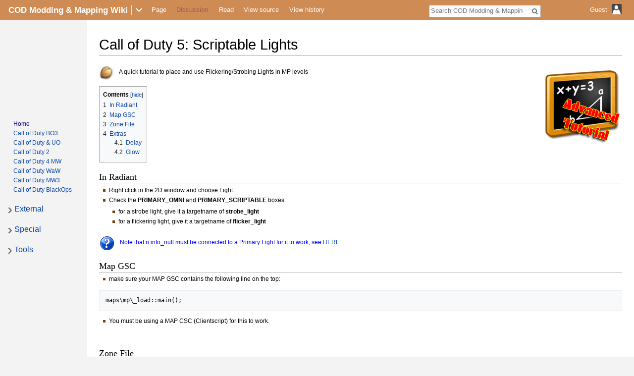

--- FILE ---
content_type: text/html; charset=UTF-8
request_url: https://wiki.zeroy.com/index.php?title=Call_of_Duty_5:_Scriptable_Lights
body_size: 7144
content:


<!DOCTYPE html>
<html class="client-nojs" lang="en" dir="ltr">
<head>
<meta charset="UTF-8">
<title>Call of Duty 5: Scriptable Lights - COD Modding &amp; Mapping Wiki</title>
<script>document.documentElement.className="client-js";RLCONF={"wgBreakFrames":false,"wgSeparatorTransformTable":["",""],"wgDigitTransformTable":["",""],"wgDefaultDateFormat":"dmy","wgMonthNames":["","January","February","March","April","May","June","July","August","September","October","November","December"],"wgRequestId":"020d6c032c28edf3fd32b758","wgCanonicalNamespace":"","wgCanonicalSpecialPageName":false,"wgNamespaceNumber":0,"wgPageName":"Call_of_Duty_5:_Scriptable_Lights","wgTitle":"Call of Duty 5: Scriptable Lights","wgCurRevisionId":9064,"wgRevisionId":9064,"wgArticleId":1695,"wgIsArticle":true,"wgIsRedirect":false,"wgAction":"view","wgUserName":null,"wgUserGroups":["*"],"wgCategories":["Lighting","Call of Duty 5","Mapping","Advanced Editing"],"wgPageViewLanguage":"en","wgPageContentLanguage":"en","wgPageContentModel":"wikitext","wgRelevantPageName":"Call_of_Duty_5:_Scriptable_Lights","wgRelevantArticleId":1695,"wgIsProbablyEditable":false,"wgRelevantPageIsProbablyEditable":false,
"wgRestrictionEdit":[],"wgRestrictionMove":[],"wgMetrolookEnabledModules":{"collapsiblenav":true},"wgVisualEditor":{"pageLanguageCode":"en","pageLanguageDir":"ltr","pageVariantFallbacks":"en"},"wgEditSubmitButtonLabelPublish":false};RLSTATE={"site.styles":"ready","user.styles":"ready","user":"ready","user.options":"loading","skins.metrolook.interface":"ready","skins.metrolook.styles":"ready","skins.metrolook.styles.mobile":"ready","skins.metrolook.styles.theme.custom":"ready","ext.visualEditor.desktopArticleTarget.noscript":"ready","skins.metrolook.styles.experimental.print":"ready"};RLPAGEMODULES=["site","mediawiki.page.ready","mediawiki.toc","skins.metrolook.collapsibleNav","ext.visualEditor.desktopArticleTarget.init","ext.visualEditor.targetLoader","skins.metrolook.js"];</script>
<script>(RLQ=window.RLQ||[]).push(function(){mw.loader.impl(function(){return["user.options@12s5i",function($,jQuery,require,module){mw.user.tokens.set({"patrolToken":"+\\","watchToken":"+\\","csrfToken":"+\\"});
}];});});</script>
<link rel="stylesheet" href="/load.php?lang=en&amp;modules=ext.visualEditor.desktopArticleTarget.noscript%7Cskins.metrolook.interface%2Cstyles%7Cskins.metrolook.styles.experimental.print%7Cskins.metrolook.styles.mobile%7Cskins.metrolook.styles.theme.custom&amp;only=styles&amp;skin=metrolook">
<script async="" src="/load.php?lang=en&amp;modules=startup&amp;only=scripts&amp;raw=1&amp;skin=metrolook"></script>
<meta name="generator" content="MediaWiki 1.43.0">
<meta name="robots" content="max-image-preview:standard">
<meta name="format-detection" content="telephone=no">
<meta name="viewport" content="width=1120">
<meta name="viewport" content="width=device-width, initial-scale=1">
<link rel="search" type="application/opensearchdescription+xml" href="/rest.php/v1/search" title="COD Modding &amp; Mapping Wiki (en)">
<link rel="EditURI" type="application/rsd+xml" href="https://wiki.zeroy.com/api.php?action=rsd">
<link rel="license" href="https://creativecommons.org/licenses/by-nc-sa/3.0/">
<link rel="alternate" type="application/atom+xml" title="COD Modding &amp; Mapping Wiki Atom feed" href="/index.php?title=Special:RecentChanges&amp;feed=atom">
</head>
<body class="mediawiki ltr sitedir-ltr mw-hide-empty-elt ns-0 ns-subject page-Call_of_Duty_5_Scriptable_Lights rootpage-Call_of_Duty_5_Scriptable_Lights metrolook-experimental-print-styles metrolook-nav-directionality skin-metrolook action-view">
		<div id="mw-page-base" class="noprint"></div>
		<div id="mw-head-base" class="noprint"></div>
		<div id="content" class="mw-body overthrow" role="main">
			<a id="top"></a>

						<div class="mw-indicators">
</div>
			<h1 id="firstHeading" class="firstHeading" lang="en"><span class="mw-page-title-main">Call of Duty 5: Scriptable Lights</span></h1>
									<div id="bodyContent" class="mw-body-content">
									<div id="siteSub" class="noprint">From COD Modding &amp; Mapping Wiki</div>
								<div id="contentSub"><div id="mw-content-subtitle"></div></div>
												<div id="jump-to-nav" class="mw-jump"></div>
				<a class="mw-jump-link" href="#mw-head">Jump to navigation</a>
				<a class="mw-jump-link" href="#p-search">Jump to search</a>
				<div id="mw-content-text" class="mw-body-content"><div class="mw-content-ltr mw-parser-output" lang="en" dir="ltr"><figure class="mw-default-size mw-halign-right" typeof="mw:File"><a href="/index.php?title=File:Rgn_warning.png" class="mw-file-description"><img src="/images/a/a5/Rgn_warning.png" decoding="async" width="160" height="160" class="mw-file-element" /></a><figcaption></figcaption></figure>
<div style="min-height:30px; margin-top:1.5em; margin-bottom:1em;"><div style="float:left; width:30px;"><span class="mw-default-size" typeof="mw:File"><a href="/index.php?title=File:Nutshell.png" class="mw-file-description"><img src="/images/c/ce/Nutshell.png" decoding="async" width="30" height="30" class="mw-file-element" /></a></span></div><div style="margin-left:40px; color:black; padding-top: 4px;">A quick tutorial to place and use Flickering/Strobing Lights in MP levels</div></div>
<div id="toc" class="toc" role="navigation" aria-labelledby="mw-toc-heading"><input type="checkbox" role="button" id="toctogglecheckbox" class="toctogglecheckbox" style="display:none" /><div class="toctitle" lang="en" dir="ltr"><h2 id="mw-toc-heading">Contents</h2><span class="toctogglespan"><label class="toctogglelabel" for="toctogglecheckbox"></label></span></div>
<ul>
<li class="toclevel-1 tocsection-1"><a href="#In_Radiant"><span class="tocnumber">1</span> <span class="toctext">In Radiant</span></a></li>
<li class="toclevel-1 tocsection-2"><a href="#Map_GSC"><span class="tocnumber">2</span> <span class="toctext">Map GSC</span></a></li>
<li class="toclevel-1 tocsection-3"><a href="#Zone_File"><span class="tocnumber">3</span> <span class="toctext">Zone File</span></a></li>
<li class="toclevel-1 tocsection-4"><a href="#Extras"><span class="tocnumber">4</span> <span class="toctext">Extras</span></a>
<ul>
<li class="toclevel-2 tocsection-5"><a href="#Delay"><span class="tocnumber">4.1</span> <span class="toctext">Delay</span></a></li>
<li class="toclevel-2 tocsection-6"><a href="#Glow"><span class="tocnumber">4.2</span> <span class="toctext">Glow</span></a></li>
</ul>
</li>
</ul>
</div>

<h2><span class="mw-headline" id="In_Radiant">In Radiant</span></h2>
<ul><li>Right click in the 2D window and choose Light.</li>
<li>Check the <b>PRIMARY_OMNI</b> and <b>PRIMARY_SCRIPTABLE</b> boxes.
<ul><li>for a strobe light, give it a targetname of <b>strobe_light</b></li>
<li>for a flickering light, give it a targetname of <b>flicker_light</b></li></ul></li></ul>
<div style="min-height:32px; margin-top:1.5em; margin-bottom:1em;"><div style="float:left; width:32px;"><span class="mw-default-size" typeof="mw:File"><a href="/index.php?title=File:Information.png" class="mw-file-description"><img src="/images/5/54/Information.png" decoding="async" width="32" height="32" class="mw-file-element" /></a></span></div><div style="margin-left:42px; color:blue; padding-top:5px;">Note that n info_null must be connected to a Primary Light for it to work, see <a href="/index.php?title=Call_of_Duty_5:_Advanced_Lighting#Practical_Example" title="Call of Duty 5: Advanced Lighting">HERE</a></div></div>
<h2><span class="mw-headline" id="Map_GSC">Map GSC</span></h2>
<ul><li>make sure your MAP GSC contains the following line on the top:</li></ul>
<pre>maps\mp\_load::main();
</pre>
<ul><li>You must be using a MAP CSC (Clientscript) for this to work.</li></ul>
<p><br />
</p>
<h2><span class="mw-headline" id="Zone_File">Zone File</span></h2>
<p>Make sure to have the follwing lines in your zone file:
</p><p>&lt;syntaxhighlight&gt;
rawfile,clientscripts/mp/_load.csc
rawfile,clientscripts/mp/_lights.csc
rawfile,maps/mp/mp_yourmap.gsc
rawfile,maps/mp/mp_yourmap.csc
&lt;/syntaxhighlight&gt;
</p><p><br />
</p>
<h2><span class="mw-headline" id="Extras">Extras</span></h2>
<h3><span class="mw-headline" id="Delay">Delay</span></h3>
<p>To set a random delay on the lights, used for flickering, pulsing, and strobing speeds:<br />
</p>
<ul><li>add a key <b>script_delay_min</b> for the least amount of time to wait, and the value of it;</li>
<li>add a key <b>script_delay_max</b> for the most amount of time to wait, and the value of it;</li></ul>
<p>For best results when using a strobe light, set the script_delay_min and script_delay_max values to the same number.
</p><p>You can also use a script_wait on the light to delay between pulsing, flickering, or strobing.<br />
</p>
<div style="min-height:32px; margin-top:1.5em; margin-bottom:1em;"><div style="float:left; width:32px;"><span class="mw-default-size" typeof="mw:File"><a href="/index.php?title=File:Information.png" class="mw-file-description"><img src="/images/5/54/Information.png" decoding="async" width="32" height="32" class="mw-file-element" /></a></span></div><div style="margin-left:42px; color:blue; padding-top:5px;">script_wait is best used for a slow strobe light, like a beacon light.</div></div>
<h3><span class="mw-headline" id="Glow">Glow</span></h3>
<p>For Lanterns for instance you can add glow like this:
</p>
<ul><li>Right-click in 2D view &gt; script &gt; struct</li>
<li>give the script_struct a targetname of <b>lantern_glowFX_origin</b></li>
<li>Place the script_struct in the exact position you want the glow to appear.</li></ul>
<p><br />
Some Sources from: <a target="_blank" rel="nofollow noreferrer noopener" class="external text" href="http://wiki.treyarch.com/wiki/Dynamic_Lighting">Treyarch's Wiki</a>
</p>
<!-- 
NewPP limit report
Cached time: 20260123015929
Cache expiry: 86400
Reduced expiry: false
Complications: [show‐toc]
CPU time usage: 0.017 seconds
Real time usage: 0.019 seconds
Preprocessor visited node count: 51/1000000
Post‐expand include size: 933/2097152 bytes
Template argument size: 282/2097152 bytes
Highest expansion depth: 3/100
Expensive parser function count: 0/100
Unstrip recursion depth: 0/20
Unstrip post‐expand size: 0/5000000 bytes
-->
<!--
Transclusion expansion time report (%,ms,calls,template)
100.00%    4.709      1 -total
 34.87%    1.642      1 Template:Warning_advanced
 31.26%    1.472      1 Template:Note
 28.58%    1.346      2 Template:Info
-->

<!-- Saved in parser cache with key codwiki_db:pcache:idhash:1695-0!canonical and timestamp 20260123015929 and revision id 9064. Rendering was triggered because: diff-page
 -->
</div></div>					<div class="printfooter">
						Retrieved from "<a dir="ltr" href="https://wiki.zeroy.com/index.php?title=Call_of_Duty_5:_Scriptable_Lights&amp;oldid=9064">https://wiki.zeroy.com/index.php?title=Call_of_Duty_5:_Scriptable_Lights&amp;oldid=9064</a>"					</div>
				<div id="catlinks" class="catlinks" data-mw="interface"><div id="mw-normal-catlinks" class="mw-normal-catlinks"><a href="/index.php?title=Special:Categories" title="Special:Categories">Categories</a>: <ul><li><a href="/index.php?title=Category:Lighting&amp;action=edit&amp;redlink=1" class="new" title="Category:Lighting (page does not exist)">Lighting</a></li><li><a href="/index.php?title=Category:Call_of_Duty_5" title="Category:Call of Duty 5">Call of Duty 5</a></li><li><a href="/index.php?title=Category:Mapping" title="Category:Mapping">Mapping</a></li><li><a href="/index.php?title=Category:Advanced_Editing" title="Category:Advanced Editing">Advanced Editing</a></li></ul></div></div>				<div class="visualClear"></div>
					<div id="footer" role="contentinfo">
				<hr />
							<ul id="footer-info">
											<li id="footer-info-lastmod"> This page was last edited on 16 December 2010, at 12:11.</li>
											<li id="footer-info-copyright">Content is available under <a class="external" rel="nofollow" href="http://creativecommons.org/licenses/by-nc-sa/3.0/">Attribution-NonCommercial-ShareAlike 3.0 Unported</a> unless otherwise noted.</li>
									</ul>
							<ul id="footer-places">
											<li id="footer-places-privacy"><a href="/index.php?title=COD_Modding_%26_Mapping_Wiki:Privacy_policy">Privacy policy</a></li>
											<li id="footer-places-about"><a href="/index.php?title=COD_Modding_%26_Mapping_Wiki:About">About COD Modding &amp; Mapping Wiki</a></li>
											<li id="footer-places-disclaimers"><a href="/index.php?title=COD_Modding_%26_Mapping_Wiki:General_disclaimer">Disclaimers</a></li>
									</ul>
										<ul id="footer-icons" class="noprint">
											<li id="footer-copyrightico">
							<a href="http://creativecommons.org/licenses/by-nc-sa/3.0/" class="cdx-button cdx-button--fake-button cdx-button--size-large cdx-button--fake-button--enabled" target="_blank"><img src="http://i.creativecommons.org/l/by-nc-sa/3.0/88x31.png" alt="Attribution-NonCommercial-ShareAlike 3.0 Unported" width="88" height="31" loading="lazy"></a>						</li>
											<li id="footer-poweredbyico">
							<a href="https://www.mediawiki.org/" class="cdx-button cdx-button--fake-button cdx-button--size-large cdx-button--fake-button--enabled" target="_blank"><img src="/resources/assets/poweredby_mediawiki.svg" alt="Powered by MediaWiki" width="88" height="31" loading="lazy"></a>						</li>
									</ul>
						<div class="visualClear"></div>
		</div>
								<div class="visualClear"></div>
							</div>
		</div>
		<div id="mw-navigation">
			<h2>Navigation menu</h2>

		<div id="mw-head">
			<div id="hamburgerIcon">
				<img
				class="hamburger"
				alt=""
				src="/skins/Metrolook/images/Transparent.gif" />
			</div>

							<div class="siteLogoBarContainer">
					<div class="lighthover siteLogoBar">
						<div class="onhoverbg">
							<h4 class="title-name">
								<a href="/index.php?title=Main_Page">
									<span class="title-name">
										COD Modding & Mapping Wiki									</span>
								</a>
							</h4>
						</div>
					</div>
				</div>
															<div class="lighthover siteLogoBar">
								<img
				class="line"
				alt=""
				src="/skins/Metrolook/images/Transparent.gif"
				/>
									</div>
																			<div class="lighthover siteLogoBar">
								<img
				class="downarrow"
				alt=""
				src="/skins/Metrolook/images/Transparent.gif"
				/>
									</div>
							
			<div class="vectorMenu" id="usermenu">
				<div class="no-js">
					<a href="#" class="user-icon-container">
						<span id="username-top">
							<span id="username-text">Guest</span>
							<span class="username-space spacer"> </span>
							<span id="userIcon20"><img class="userIcon20" src="/skins/Metrolook/images/Transparent.gif" alt=""></span>
							<span class="spacer"> </span>
							<span id="userIcon40"><img class="userIcon40" src="/skins/Metrolook/images/Transparent.gif" alt=""></span>
						</span>
					</a>
					<div class="menu personal-menu">
											<div id="p-personal" role="navigation" class="" aria-labelledby="p-personal-label">
						<h5 id="p-personal-label">Personal tools</h5>
						<ul>
							<li id="pt-login" class="mw-list-item"><a href="/index.php?title=Special:UserLogin&amp;returnto=Call+of+Duty+5%3A+Scriptable+Lights" title="You are encouraged to log in; however, it is not mandatory [o]" accesskey="o">Log in</a></li>						</ul>
					</div>
										</div>
				</div>
			</div>
			<div id="echoNotifications">
				<ul>
									</ul>
			</div>

			<div id="left-navigation">
													<div id="p-namespaces" role="navigation" class="vectorTabs" aria-labelledby="p-namespaces-label">
						<h5 id="p-namespaces-label">Namespaces</h5>
						<ul>
														<li id="ca-nstab-main" class="selected mw-list-item"><a href="/index.php?title=Call_of_Duty_5:_Scriptable_Lights" title="View the content page [c]" accesskey="c">Page</a></li>
							<li id="ca-talk" class="new mw-list-item"><a href="/index.php?title=Talk:Call_of_Duty_5:_Scriptable_Lights&amp;action=edit&amp;redlink=1" rel="discussion" class="new" title="Discussion about the content page (page does not exist) [t]" accesskey="t">Discussion</a></li>
						</ul>
					</div>
										<div id="p-variants" role="navigation" class="vectorMenu emptyPortlet" aria-labelledby="p-variants-label">
												<h5 id="p-variants-label">
							<span>Variants</span>
						</h5>

						<div class="menu">
							<ul>
															</ul>
						</div>
					</div>
										<div id="p-views" role="navigation" class="vectorTabs" aria-labelledby="p-views-label">
						<h5 id="p-views-label">Views</h5>
						<ul>
														<li id="ca-view" class="collapsible selected mw-list-item"><a href="/index.php?title=Call_of_Duty_5:_Scriptable_Lights">Read</a></li>
							<li id="ca-viewsource" class="collapsible mw-list-item"><a href="/index.php?title=Call_of_Duty_5:_Scriptable_Lights&amp;action=edit" title="This page is protected.&#10;You can view its source [e]" accesskey="e">View source</a></li>
							<li id="ca-history" class="collapsible mw-list-item"><a href="/index.php?title=Call_of_Duty_5:_Scriptable_Lights&amp;action=history" title="Past revisions of this page [h]" accesskey="h">View history</a></li>
						</ul>
					</div>
										<div id="p-cactions" role="navigation" class="vectorMenu actionmenu emptyPortlet" aria-labelledby="p-cactions-label">
						<h5 id="p-cactions-label"><span></span></h5>

						<div class="menu">
							<ul>
															</ul>
						</div>
					</div>
								</div>

									<img
					class="searchbar"
					alt=""
					src="/skins/Metrolook/images/Transparent.gif" />
								<img
				class="editbutton"
				alt=""
				src="/skins/Metrolook/images/Transparent.gif" />


			<div id="right-navigation">
									<div id="p-search" role="search">
						<h5>
							<label for="searchInput">Search</label>
						</h5>

						<form action="/index.php" id="searchform">
							<div
								 id="simpleSearch"							>
							<input type="search" name="search" placeholder="Search COD Modding &amp; Mapping Wiki" aria-label="Search COD Modding &amp; Mapping Wiki" autocapitalize="sentences" title="Search COD Modding &amp; Mapping Wiki [f]" accesskey="f" id="searchInput"><input type="hidden" value="Special:Search" name="title"><input class="searchButton mw-fallbackSearchButton" type="submit" name="fulltext" title="Search the pages for this text" id="mw-searchButton" value="Search"><input class="searchButton" type="submit" name="go" title="Go to a page with this exact name if it exists" id="searchButton" value="Go">							</div>
						</form>
					</div>

								</div>
		</div>

			<div id="mw-panel">
									<div id="p-logo" role="banner"><a class="mw-wiki-logo" href="/index.php?title=Main_Page"  title="Visit the main page"></a></div>
						<div class="portal" role="navigation" id='p-Navigation' aria-labelledby='p-Navigation-label'>
			<h5 id='p-Navigation-label'>Navigation</h5>
			<div class="body">
									<ul>
						<li id="n-Home" class="mw-list-item"><a href="">Home</a></li><li id="n-Call-of-Duty-BO3" class="mw-list-item"><a href="/index.php?title=CODBO3">Call of Duty BO3</a></li><li id="n-Call-of-Duty-&amp;-UO" class="mw-list-item"><a href="/index.php?title=COD1UO">Call of Duty &amp; UO</a></li><li id="n-Call-of-Duty-2" class="mw-list-item"><a href="/index.php?title=COD2">Call of Duty 2</a></li><li id="n-Call-of-Duty-4-MW" class="mw-list-item"><a href="/index.php?title=COD4">Call of Duty 4 MW</a></li><li id="n-Call-of-Duty-WaW" class="mw-list-item"><a href="/index.php?title=CODWAW">Call of Duty WaW</a></li><li id="n-Call-of-Duty-MW3" class="mw-list-item"><a href="/index.php?title=CODMW3">Call of Duty MW3</a></li><li id="n-Call-of-Duty-BlackOps" class="mw-list-item"><a href="/index.php?title=CODBO">Call of Duty BlackOps</a></li>					</ul>
							</div>
		</div>
			<div class="portal" role="navigation" id='p-External' aria-labelledby='p-External-label'>
			<h5 id='p-External-label'>External</h5>
			<div class="body">
									<ul>
						<li id="n-Discord" class="mw-list-item"><a href="https://discord.gg/T8F9czmh" rel="nofollow" target="_blank">Discord</a></li><li id="n-COD4-XModels" class="mw-list-item"><a href="http://gallery.zeroy.com/gallery3/index.php" rel="nofollow" target="_blank">COD4 XModels</a></li><li id="n-COD2-XModels-Gallery" class="mw-list-item"><a href="http://gallery.zeroy.com/gallery4/index.php" rel="nofollow" target="_blank">COD2 XModels Gallery</a></li>					</ul>
							</div>
		</div>
			<div class="portal" role="navigation" id='p-Special' aria-labelledby='p-Special-label'>
			<h5 id='p-Special-label'>Special</h5>
			<div class="body">
									<ul>
						<li id="n-help" class="mw-list-item"><a href="https://www.mediawiki.org/wiki/Special:MyLanguage/Help:Contents" target="_blank" title="The place to find out">Help</a></li><li id="n-All-pages" class="mw-list-item"><a href="/index.php?title=Special:AllPages">All pages</a></li><li id="n-Random-page" class="mw-list-item"><a href="/index.php?title=Special:Random">Random page</a></li><li id="n-recentchanges" class="mw-list-item"><a href="/index.php?title=Special:RecentChanges" title="A list of recent changes in the wiki [r]" accesskey="r">Recent changes</a></li><li id="n-How-to-Videos" class="mw-list-item"><a href="/index.php?title=Howto_Video">How-to Videos</a></li><li id="n-How-to-Twitter-Facebook-Like" class="mw-list-item"><a href="/index.php?title=Howto_TwitterFBLike">How-to Twitter Facebook Like</a></li><li id="n-All-Categories" class="mw-list-item"><a href="/index.php?title=Special:Categories">All Categories</a></li>					</ul>
							</div>
		</div>
			<div class="portal" role="navigation" id='p-tb' aria-labelledby='p-tb-label'>
			<h5 id='p-tb-label'>Tools</h5>
			<div class="body">
									<ul>
						<li id="t-whatlinkshere" class="mw-list-item"><a href="/index.php?title=Special:WhatLinksHere/Call_of_Duty_5:_Scriptable_Lights" title="A list of all wiki pages that link here [j]" accesskey="j">What links here</a></li><li id="t-recentchangeslinked" class="mw-list-item"><a href="/index.php?title=Special:RecentChangesLinked/Call_of_Duty_5:_Scriptable_Lights" rel="nofollow" title="Recent changes in pages linked from this page [k]" accesskey="k">Related changes</a></li><li id="t-specialpages" class="mw-list-item"><a href="/index.php?title=Special:SpecialPages" title="A list of all special pages [q]" accesskey="q">Special pages</a></li><li id="t-print" class="mw-list-item"><a href="javascript:print();" rel="alternate" title="Printable version of this page [p]" accesskey="p">Printable version</a></li><li id="t-permalink" class="mw-list-item"><a href="/index.php?title=Call_of_Duty_5:_Scriptable_Lights&amp;oldid=9064" title="Permanent link to this revision of this page">Permanent link</a></li><li id="t-info" class="mw-list-item"><a href="/index.php?title=Call_of_Duty_5:_Scriptable_Lights&amp;action=info" title="More information about this page">Page information</a></li>					</ul>
							</div>
		</div>
				</div>

							<div class="top-tile-bar-inner-container">
					<div class="topleft">
						<div class="tilebar" id="bartile">
							<div id="tilegrouptable">
								<div id="tilegroup">
																	</div>
							</div>
						</div>
					</div>
				</div>
					</div>

		<div id="mw-panel-right" class="noprint">
					</div>
<script>(RLQ=window.RLQ||[]).push(function(){mw.log.warn("This page is using the deprecated ResourceLoader module \"skins.metrolook.interface\".\n[1.43] The use of the `i18n-all-lists-margins` feature with SkinModule is deprecated as it is now provided by `elements`. Please remove and  add `elements`, drop support for RTL languages, or incorporate the  styles provided by this module into your skin.[1.43] The use of the `interface-message-box` feature with SkinModule is deprecated in favor of CodexModule. Please remove this feature.More information can be found at [[mw:Manual:ResourceLoaderSkinModule]]. ");mw.config.set({"wgBackendResponseTime":98,"wgPageParseReport":{"limitreport":{"cputime":"0.017","walltime":"0.019","ppvisitednodes":{"value":51,"limit":1000000},"postexpandincludesize":{"value":933,"limit":2097152},"templateargumentsize":{"value":282,"limit":2097152},"expansiondepth":{"value":3,"limit":100},"expensivefunctioncount":{"value":0,"limit":100},"unstrip-depth":{"value":0,"limit":20},"unstrip-size":{"value":0,"limit":5000000},"timingprofile":["100.00%    4.709      1 -total"," 34.87%    1.642      1 Template:Warning_advanced"," 31.26%    1.472      1 Template:Note"," 28.58%    1.346      2 Template:Info"]},"cachereport":{"timestamp":"20260123015929","ttl":86400,"transientcontent":false}}});});</script>
<script defer src="https://static.cloudflareinsights.com/beacon.min.js/vcd15cbe7772f49c399c6a5babf22c1241717689176015" integrity="sha512-ZpsOmlRQV6y907TI0dKBHq9Md29nnaEIPlkf84rnaERnq6zvWvPUqr2ft8M1aS28oN72PdrCzSjY4U6VaAw1EQ==" data-cf-beacon='{"version":"2024.11.0","token":"726c244684e74e54aa6c5206e4acfcad","r":1,"server_timing":{"name":{"cfCacheStatus":true,"cfEdge":true,"cfExtPri":true,"cfL4":true,"cfOrigin":true,"cfSpeedBrain":true},"location_startswith":null}}' crossorigin="anonymous"></script>
</body>
</html>

--- FILE ---
content_type: text/css; charset=utf-8
request_url: https://wiki.zeroy.com/load.php?lang=en&modules=ext.visualEditor.desktopArticleTarget.noscript%7Cskins.metrolook.interface%2Cstyles%7Cskins.metrolook.styles.experimental.print%7Cskins.metrolook.styles.mobile%7Cskins.metrolook.styles.theme.custom&only=styles&skin=metrolook
body_size: 9571
content:


.client-nojs #ca-ve-edit,.ve-not-available #ca-ve-edit,.client-nojs .mw-editsection-divider,.ve-not-available .mw-editsection-divider,.client-nojs .mw-editsection-visualeditor,.ve-not-available .mw-editsection-visualeditor{display:none}.client-js .mw-editsection-bracket:first-of-type{margin-right:0.25em;margin-inline:0 0.25em}.client-js .mw-editsection-bracket:not(:first-of-type){margin-left:0.25em;margin-inline:0.25em 0}@media (prefers-reduced-motion:reduce){*,::before,::after{animation-delay:-0.01ms !important;animation-duration:0.01ms !important;animation-iteration-count:1 !important;scroll-behavior:auto !important;transition-duration:0ms !important}}figure[typeof~='mw:File'],figure[typeof~='mw:File/Frameless']{}.mw-body-content figure[typeof~='mw:File'] > a,.mw-body-content figure[typeof~='mw:File/Frameless'] > a{border:0}figure[typeof~='mw:File'].mw-halign-right,figure[typeof~='mw:File/Frameless'].mw-halign-right{margin:0 0 0.5em 0.5em;clear:right;float:right}figure[typeof~='mw:File'].mw-halign-left,figure[typeof~='mw:File/Frameless'].mw-halign-left{margin:0 0.5em 0.5em 0;clear:left;float:left}figure[typeof~='mw:File'].mw-halign-none,figure[typeof~='mw:File/Frameless'].mw-halign-none{clear:none;float:none}figure[typeof~='mw:File'].mw-halign-center,figure[typeof~='mw:File/Frameless'].mw-halign-center{margin:0 auto;display:table;border-collapse:collapse;clear:none;float:none}figure[typeof~='mw:File'] > figcaption,figure[typeof~='mw:File/Frameless'] > figcaption{display:none}figure[typeof~='mw:File/Thumb'],figure[typeof~='mw:File/Frame']{display:table;text-align:center;border-collapse:collapse;line-height:0;margin:0.5em 0 1.3em 1.4em;clear:right;float:right}.mw-body-content figure[typeof~='mw:File/Thumb'] > a,.mw-body-content figure[typeof~='mw:File/Frame'] > a{border:0}.mw-content-ltr figure[typeof~='mw:File/Thumb'],.mw-content-ltr figure[typeof~='mw:File/Frame']{margin:0.5em 0 1.3em 1.4em;clear:right;float:right}.mw-content-rtl figure[typeof~='mw:File/Thumb'],.mw-content-rtl figure[typeof~='mw:File/Frame']{margin:0.5em 1.4em 1.3em 0;clear:left;float:left}figure[typeof~='mw:File/Thumb'].mw-halign-right,figure[typeof~='mw:File/Frame'].mw-halign-right{margin:0.5em 0 1.3em 1.4em;clear:right;float:right}figure[typeof~='mw:File/Thumb'].mw-halign-left,figure[typeof~='mw:File/Frame'].mw-halign-left{margin:0.5em 1.4em 1.3em 0;clear:left;float:left}figure[typeof~='mw:File/Thumb'].mw-halign-none,figure[typeof~='mw:File/Frame'].mw-halign-none{margin:0;margin-bottom:0.5em;clear:none;float:none}figure[typeof~='mw:File/Thumb'].mw-halign-center,figure[typeof~='mw:File/Frame'].mw-halign-center{margin:0 auto 0.5em auto;clear:none;float:none}figure[typeof~='mw:File/Thumb'] > :not(figcaption),figure[typeof~='mw:File/Frame'] > :not(figcaption){}figure[typeof~='mw:File/Thumb'] > :not(figcaption) .mw-file-element,figure[typeof~='mw:File/Frame'] > :not(figcaption) .mw-file-element{margin:3px}figure[typeof~='mw:File/Thumb'] > :not(figcaption) .mw-broken-media,figure[typeof~='mw:File/Frame'] > :not(figcaption) .mw-broken-media{display:inline-block;line-height:1.6em;word-break:break-word;width:180px;font-size:94%}figure[typeof~='mw:File/Thumb'] > figcaption,figure[typeof~='mw:File/Frame'] > figcaption{display:table-caption;caption-side:bottom;line-height:1.4em;word-break:break-word;text-align:start;padding:0 6px 6px 6px}@media all and (max-width:639px){body.skin--responsive figure{margin:0 auto !important;float:none !important}}figure[typeof~='mw:File/Frame'] > figcaption:empty{padding-bottom:0}figure[typeof~='mw:File/Thumb'] > figcaption:empty{padding-bottom:3px}.mw-valign-middle .mw-file-element{vertical-align:middle}.mw-valign-baseline .mw-file-element{vertical-align:baseline}.mw-valign-sub .mw-file-element{vertical-align:sub}.mw-valign-super .mw-file-element{vertical-align:super}.mw-valign-top .mw-file-element{vertical-align:top}.mw-valign-text-top .mw-file-element{vertical-align:text-top}.mw-valign-bottom .mw-file-element{vertical-align:bottom}.mw-valign-text-bottom .mw-file-element{vertical-align:text-bottom}.mw-message-box{background-color:#eee;color:#000;box-sizing:border-box;margin-bottom:16px;border:1px solid #aaa;padding:12px 24px;word-wrap:break-word;overflow-wrap:break-word;overflow:hidden}.mw-message-box > :only-child{margin:0}.mw-message-box h2{color:inherit;display:block;border:0;font-size:1em;font-weight:bold}.mw-message-box .mw-logevent-loglines li{font-size:90%}.mw-message-box-error{background-color:#fee7e6;border-color:#d03}.mw-message-box-warning{background-color:#fef6e7;border-color:#edab00}.mw-message-box-success{background-color:#d5fdf4;border-color:#14866d}.toctogglecheckbox:checked ~ ul{display:none}.tocnumber{padding-left:0;padding-right:0.5em;-webkit-padding-start:0;-webkit-padding-end:0.5em;padding-inline-start:0;padding-inline-end:0.5em}@media print{figure[typeof~='mw:File/Thumb'],figure[typeof~='mw:File/Frame']{border:1pt;border-bottom:0;background-color:#fff}figure[typeof~='mw:File/Thumb'] > :not(figcaption) .mw-file-element,figure[typeof~='mw:File/Frame'] > :not(figcaption) .mw-file-element{border:1pt solid #ddd}figure[typeof~='mw:File/Thumb'] > figcaption,figure[typeof~='mw:File/Frame'] > figcaption{background-color:#fff;color:#666;font-size:10pt;border:1pt;border-top:0}.mw-image-border .mw-file-element{border:1pt}.mw-parser-output a.external{}.mw-parser-output a.external.text::after,.mw-parser-output a.external.autonumber::after{content:' (' attr(href) ')';word-break:break-all;word-wrap:break-word}.mw-parser-output a.external.text[href^='//']:after,.mw-parser-output a.external.autonumber[href^='//']:after{content:' (https:' attr(href) ')'}.wikitable{background:#fff;margin:1em 0;border:1pt solid #aaa;border-collapse:collapse;font-size:10pt;page-break-inside:avoid}.wikitable > caption{padding:5px;font-size:10pt}.wikitable > tr > th,.wikitable > tr > td,.wikitable > * > tr > th,.wikitable > * > tr > td{background:#fff !important;color:#000 !important;border:1pt solid #aaa;padding:0.4em 0.6em}.wikitable > tr > th,.wikitable > * > tr > th{text-align:center}table.listing,table.listing td{border:1pt solid #000;border-collapse:collapse}.catlinks ul{display:inline;padding:0;list-style:none}.catlinks li{display:inline-block;line-height:1.15;margin:0.1em 0;border-left:1pt solid #aaa;padding:0 0.4em}.catlinks li:first-child{border-left:0;padding-left:0.2em}.mw-hidden-catlinks,.catlinks{display:none}.mw-editsection,.mw-editsection-like,.mw-indicators,#siteNotice,.usermessage{display:none}.printfooter{clear:both;padding:1em 0}.center{text-align:center}a{background:none !important;padding:0 !important}a,a.external,a.new,a.stub{color:inherit !important;text-decoration:inherit !important}dt{font-weight:bold}.mw-heading,h1,h2,h3,h4,h5,h6{font-weight:bold;page-break-after:avoid;page-break-before:avoid}p{margin:1em 0;line-height:1.2;orphans:3;widows:3}img,figure{page-break-inside:avoid}img{border:0;vertical-align:middle}pre,.mw-code{background:#fff;color:#000;border:1pt dashed #000;padding:1em;font-size:8pt;white-space:pre-wrap;overflow-x:hidden;word-wrap:break-word}ul{list-style-type:square}.toctogglecheckbox:checked + .toctitle{display:none}.toc{background-color:#f9f9f9;border:1pt solid #aaa;padding:5px;display:table}.tocnumber,.toctext{display:table-cell}}@media screen{figure[typeof~='mw:File/Thumb'],figure[typeof~='mw:File/Frame']{border:1px solid #ccc;border-bottom:0;background-color:#f9f9f9}figure[typeof~='mw:File/Thumb'] > :not(figcaption) .mw-file-element,figure[typeof~='mw:File/Frame'] > :not(figcaption) .mw-file-element{border:1px solid #ccc}figure[typeof~='mw:File/Thumb'] > figcaption,figure[typeof~='mw:File/Frame'] > figcaption{border:1px solid #ccc;border-top:0;background-color:#f9f9f9;font-size:88.40000000000001%}.mw-image-border .mw-file-element{border:1px solid #eaecf0}figure[typeof~='mw:File/Thumb'] > figcaption::before{content:'';width:15px;height:11px;margin:0;margin-left:3px;margin-right:0;-webkit-margin-start:3px;-webkit-margin-end:0;margin-inline-start:3px;margin-inline-end:0;float:right}.mw-content-ltr figure[typeof~='mw:File/Thumb'] > figcaption::before{float:right}.mw-content-rtl figure[typeof~='mw:File/Thumb'] > figcaption::before{float:left}body.skin--responsive figure[typeof~='mw:File/Thumb'] > figcaption::before{}@media all and (max-width:639px){body.skin--responsive figure[typeof~='mw:File/Thumb'] > figcaption::before{content:none}}figure[typeof~='mw:File/Thumb'] > .mw-file-description,figure[typeof~='mw:File/Thumb'] > .mw-file-magnify{display:block;position:relative}figure[typeof~='mw:File/Thumb'] > .mw-file-description::after,figure[typeof~='mw:File/Thumb'] > .mw-file-magnify::after{content:'';width:15px;height:11px;position:absolute;bottom:-11px;right:6px;background-image:url(/resources/src/mediawiki.skinning/images/magnify-clip-ltr.svg?8330e)}.mw-content-ltr figure[typeof~='mw:File/Thumb'] > .mw-file-description::after,.mw-content-ltr figure[typeof~='mw:File/Thumb'] > .mw-file-magnify::after{right:6px;left:auto;background-image:url(/resources/src/mediawiki.skinning/images/magnify-clip-ltr.svg?8330e)}.mw-content-rtl figure[typeof~='mw:File/Thumb'] > .mw-file-description::after,.mw-content-rtl figure[typeof~='mw:File/Thumb'] > .mw-file-magnify::after{right:auto;left:6px;background-image:url(/resources/src/mediawiki.skinning/images/magnify-clip-rtl.svg?38fd5)}@media all and (max-width:639px){figure[typeof~='mw:File/Thumb'] > .mw-file-description::after,figure[typeof~='mw:File/Thumb'] > .mw-file-magnify::after{background-image:none !important}}body.skin--responsive .mw-parser-output{}body.skin--responsive .mw-parser-output figure img.mw-file-element{height:auto;max-width:100%}body.skin--responsive .mw-parser-output figure[typeof~='mw:File/Thumb'] img.mw-file-element,body.skin--responsive .mw-parser-output figure[typeof~='mw:File/Frame'] img.mw-file-element{max-width:calc(100% - (2 * 3px) - (2 * 1px))}body.skin--responsive .mw-parser-output .noresize figure img.mw-file-element,body.skin--responsive .mw-parser-output figure.noresize img.mw-file-element{max-width:none}a.new{color:#d03}a.new:visited{color:#a55858}a.mw-selflink{color:inherit;font-weight:bold;text-decoration:inherit}a.mw-selflink:hover{cursor:inherit;text-decoration:inherit}a.mw-selflink:active,a.mw-selflink:visited{color:inherit}.mw-parser-output a.extiw,.mw-parser-output a.external{color:#36b}.mw-parser-output a.extiw:visited,.mw-parser-output a.external:visited{color:#636}.mw-parser-output a.extiw:active,.mw-parser-output a.external:active{color:#b63}.mw-underline-always a{text-decoration:underline}.mw-underline-never a{text-decoration:none}.plainlinks a.external{background:none !important;padding:0 !important}.mw-parser-output a.external,.mw-parser-output a.extiw,.mw-parser-output a.extiw:active{color:#36b}.mw-parser-output a.external,.link-mailto,.link-ftp,.link-irc,.link-audio,.link-video,.link-document{background-image:url(/resources/src/mediawiki.skinning/images/external-ltr.svg?c652e);background-position:center right;background-repeat:no-repeat;padding-right:13px}.mw-parser-output a.external[href^='mailto:'],.link-mailto{background-image:url(/resources/src/mediawiki.skinning/images/mail.svg?8a79c)}.mw-parser-output a.external[href^='ftp://'],.link-ftp{background-image:url(/resources/src/mediawiki.skinning/images/ftp-ltr.svg?fd1d3)}.mw-parser-output a.external[href^='irc://'],.mw-parser-output a.external[href^='ircs://'],.link-irc{background-image:url(/resources/src/mediawiki.skinning/images/chat-ltr.svg?e0649)}.mw-parser-output a.external[href$='.ogg'],.mw-parser-output a.external[href$='.OGG'],.mw-parser-output a.external[href$='.mid'],.mw-parser-output a.external[href$='.MID'],.mw-parser-output a.external[href$='.midi'],.mw-parser-output a.external[href$='.MIDI'],.mw-parser-output a.external[href$='.mp3'],.mw-parser-output a.external[href$='.MP3'],.mw-parser-output a.external[href$='.wav'],.mw-parser-output a.external[href$='.WAV'],.mw-parser-output a.external[href$='.wma'],.mw-parser-output a.external[href$='.WMA'],.link-audio{background-image:url(/resources/src/mediawiki.skinning/images/audio-ltr.svg?6da1d)}.mw-parser-output a.external[href$='.ogm'],.mw-parser-output a.external[href$='.OGM'],.mw-parser-output a.external[href$='.avi'],.mw-parser-output a.external[href$='.AVI'],.mw-parser-output a.external[href$='.mpeg'],.mw-parser-output a.external[href$='.MPEG'],.mw-parser-output a.external[href$='.mpg'],.mw-parser-output a.external[href$='.MPG'],.link-video{background-image:url(/resources/src/mediawiki.skinning/images/video.svg?a3758)}.mw-parser-output a.external[href$='.pdf'],.mw-parser-output a.external[href$='.PDF'],.mw-parser-output a.external[href*='.pdf#'],.mw-parser-output a.external[href*='.PDF#'],.mw-parser-output a.external[href*='.pdf?'],.mw-parser-output a.external[href*='.PDF?'],.link-document{background-image:url(/resources/src/mediawiki.skinning/images/document-ltr.svg?0bf90)}.mw-body-content::after{clear:both;content:'';display:block}.mw-body-content a.external.free{word-wrap:break-word}.mw-body-content .error{font-size:larger;color:#d03}.rtl .mw-parser-output a.external.free,.rtl .mw-parser-output a.external.autonumber{direction:ltr;unicode-bidi:embed}.mw-hide-empty-elt .mw-parser-output:not(.mw-show-empty-elt) .mw-empty-elt{display:none}@media all and (max-width:639px){.mw-parser-output{}.mw-parser-output table{display:block;overflow:auto;max-width:100%}.mw-parser-output .noresize table{display:table}}.wikitable{background-color:#f8f9fa;color:#222;margin:1em 0;border:1px solid #aaa;border-collapse:collapse}.wikitable > tr > th,.wikitable > tr > td,.wikitable > * > tr > th,.wikitable > * > tr > td{border:1px solid #aaa;padding:0.2em 0.4em}.wikitable > tr > th,.wikitable > * > tr > th{background-color:#eaecf0;color:#222;text-align:center}.wikitable > caption{font-weight:bold}@media all and (max-width:639px){body.skin--responsive .wikitable{float:none;margin-left:0;margin-right:0}}#catlinks{text-align:left}.catlinks{background-color:#f8f9fa;margin-top:1em;border:1px solid #aaa;padding:5px;clear:both}.catlinks ul{display:inline;margin:0;padding:0;list-style:none}.catlinks li{display:inline-block;line-height:1.25em;margin:0.125em 0;border-left:1px solid #aaa;padding:0 0.5em}.catlinks li:first-child{border-left:0;padding-left:0.25em}.catlinks li a.mw-redirect{font-style:italic}.mw-hidden-cats-hidden,.catlinks-allhidden{display:none}.emptyPortlet{display:none}.printfooter,.client-nojs #t-print{display:none}.noresize{max-width:100%;overflow-x:auto}.mw-editsection{-webkit-user-select:none;-moz-user-select:none;user-select:none}.mw-editsection,.mw-editsection-like{font-size:small;font-weight:normal;margin-left:1em;margin-right:0;-webkit-margin-start:1em;-webkit-margin-end:0;margin-inline-start:1em;margin-inline-end:0;vertical-align:baseline;line-height:0;unicode-bidi:isolate}.mw-editsection-bracket,.mw-editsection-divider{color:#555}.mw-indicators{float:right}#siteNotice{position:relative;text-align:center;margin:0}#localNotice{margin-bottom:0.9em}#siteSub{display:none}#mw-content-subtitle,#contentSub2{font-size:84%;line-height:1.2em;margin:0 0 1.4em 1em;color:#555;width:auto}span.subpages{display:block}.usermessage{background-color:#fef6e7;border:1px solid #edab00;color:#000;font-weight:bold;margin:2em 0 1em;padding:0.5em 1em;vertical-align:middle}a{text-decoration:none;color:#0645ad;background:none}a:not([href]){cursor:pointer}a:visited{color:#0b0080}a:active{color:#faa700}a:hover,a:focus{text-decoration:underline}img{border:0;vertical-align:middle}hr{height:1px;background-color:#aaa;border:0;margin:0.2em 0}.mw-heading,h1,h2,h3,h4,h5,h6{color:#000;font-weight:bold;margin:0;padding-top:0.5em;padding-bottom:0.17em;display:flow-root;word-break:break-word}.mw-heading1,h1,.mw-heading2,h2{margin-bottom:0.6em;border-bottom:1px solid #aaa}.mw-heading3,h3,.mw-heading4,h4,.mw-heading5,h5{margin-bottom:0.3em}.mw-heading1,h1{font-size:188%;font-weight:normal}.mw-heading2,h2{font-size:150%;font-weight:normal}.mw-heading3,h3{font-size:128%}.mw-heading4,h4{font-size:116%}.mw-heading5,h5{font-size:108%}.mw-heading6,h6{font-size:100%}.mw-heading h1,.mw-heading h2,.mw-heading h3,.mw-heading h4,.mw-heading h5,.mw-heading h6{display:inline;border:0;margin:0;padding:0;color:inherit;font:inherit}p{margin:0.4em 0 0.5em 0}p img{margin:0}ul{margin-top:0.3em;margin-bottom:0;margin-left:1.6em;margin-right:0;-webkit-margin-start:1.6em;-webkit-margin-end:0;margin-inline-start:1.6em;margin-inline-end:0;padding:0}ol{margin-top:0.3em;margin-bottom:0;margin-left:3.2em;margin-right:0;-webkit-margin-start:3.2em;-webkit-margin-end:0;margin-inline-start:3.2em;margin-inline-end:0;padding:0;list-style-image:none}dd{margin-bottom:0.1em;margin-left:1.6em;margin-right:0;-webkit-margin-start:1.6em;-webkit-margin-end:0;margin-inline-start:1.6em;margin-inline-end:0}li{margin-bottom:0.1em}dt{font-weight:bold;margin-bottom:0.1em}dl{margin-top:0.2em;margin-bottom:0.5em}pre,code,tt,kbd,samp,.mw-code{font-family:monospace,monospace}pre,code,.mw-code{background-color:#f8f9fa;color:#000;border:1px solid #eee}code{border-radius:0;padding:1px 4px}pre,.mw-code{padding:1em;white-space:pre-wrap;overflow-x:hidden;word-wrap:break-word}table{font-size:100%}fieldset{border:1px solid #2a4b8d;margin:1em 0 1em 0;padding:0 1em 1em}legend{padding:0.5em}form{border:0;margin:0}textarea{display:block;box-sizing:border-box;width:100%;border:1px solid #aaa;padding:0.1em}.center{width:100%;text-align:center}*.center *{margin-left:auto;margin-right:auto}.small{font-size:94%}table.small{font-size:100%}@counter-style meetei{system:numeric;symbols:'\ABF0' '\ABF1' '\ABF2' '\ABF3' '\ABF4' '\ABF5' '\ABF6' '\ABF7' '\ABF8' '\ABF9';suffix:') '}@counter-style santali{system:numeric;symbols:'\1C50' '\1C51' '\1C52' '\1C53' '\1C54' '\1C55' '\1C56' '\1C57' '\1C58' '\1C59'}@counter-style myanmar_with_period{system:numeric;symbols:'\1040' '\1041' '\1042' '\1043' '\1044' '\1045' '\1046' '\1047' '\1048' '\1049';suffix:'\104B\0020'}ol:lang(azb) li,ol:lang(bcc) li,ol:lang(bgn) li,ol:lang(bqi) li,ol:lang(fa) li,ol:lang(glk) li,ol:lang(kk-arab) li,ol:lang(lrc) li,ol:lang(luz) li,ol:lang(mzn) li{list-style-type:persian}ol:lang(ckb) li,ol:lang(sdh) li{list-style-type:arabic-indic}ol:lang(hi) li,ol:lang(mai) li,ol:lang(mr) li,ol:lang(ne) li{list-style-type:devanagari}ol:lang(as) li,ol:lang(bn) li{list-style-type:bengali}ol:lang(mni) li{list-style-type:meetei}ol:lang(or) li{list-style-type:oriya}ol:lang(sat) li{list-style-type:santali}ol:lang(blk) li,ol:lang(kjp) li,ol:lang(ksw) li,ol:lang(mnw) li,ol:lang(my) li,ol:lang(shn) li{list-style-type:myanmar_with_period}ul{margin-top:0.3em;margin-left:1.6em;margin-right:0;-webkit-margin-start:1.6em;-webkit-margin-end:0;margin-inline-start:1.6em;margin-inline-end:0;padding:0}ol{margin-top:0.3em;margin-left:3.2em;margin-right:0;-webkit-margin-start:3.2em;-webkit-margin-end:0;margin-inline-start:3.2em;margin-inline-end:0;padding:0}dd{margin-left:1.6em;margin-right:0;-webkit-margin-start:1.6em;-webkit-margin-end:0;margin-inline-start:1.6em;margin-inline-end:0}.mw-heading1:lang(anp),.mw-heading1:lang(as),.mw-heading1:lang(awa),.mw-heading1:lang(bgc),.mw-heading1:lang(bh),.mw-heading1:lang(bho),.mw-heading1:lang(blk),.mw-heading1:lang(bn),.mw-heading1:lang(bo),.mw-heading1:lang(bpy),.mw-heading1:lang(ccp),.mw-heading1:lang(dty),.mw-heading1:lang(dz),.mw-heading1:lang(gom),.mw-heading1:lang(gu),.mw-heading1:lang(hi),.mw-heading1:lang(kjp),.mw-heading1:lang(km),.mw-heading1:lang(kn),.mw-heading1:lang(ks),.mw-heading1:lang(ksw),.mw-heading1:lang(mag),.mw-heading1:lang(mai),.mw-heading1:lang(ml),.mw-heading1:lang(mnw),.mw-heading1:lang(mr),.mw-heading1:lang(my),.mw-heading1:lang(new),.mw-heading1:lang(nit),.mw-heading1:lang(nod),.mw-heading1:lang(or),.mw-heading1:lang(pa),.mw-heading1:lang(pi),.mw-heading1:lang(rki),.mw-heading1:lang(sa),.mw-heading1:lang(shn),.mw-heading1:lang(si),.mw-heading1:lang(syl),.mw-heading1:lang(ta),.mw-heading1:lang(tcy),.mw-heading1:lang(tdd),.mw-heading1:lang(te),h1:lang(anp),h1:lang(as),h1:lang(awa),h1:lang(bgc),h1:lang(bh),h1:lang(bho),h1:lang(blk),h1:lang(bn),h1:lang(bo),h1:lang(bpy),h1:lang(ccp),h1:lang(dty),h1:lang(dz),h1:lang(gom),h1:lang(gu),h1:lang(hi),h1:lang(kjp),h1:lang(km),h1:lang(kn),h1:lang(ks),h1:lang(ksw),h1:lang(mag),h1:lang(mai),h1:lang(ml),h1:lang(mnw),h1:lang(mr),h1:lang(my),h1:lang(new),h1:lang(nit),h1:lang(nod),h1:lang(or),h1:lang(pa),h1:lang(pi),h1:lang(rki),h1:lang(sa),h1:lang(shn),h1:lang(si),h1:lang(syl),h1:lang(ta),h1:lang(tcy),h1:lang(tdd),h1:lang(te){line-height:1.6em !important}.mw-heading:lang(anp),.mw-heading:lang(as),.mw-heading:lang(awa),.mw-heading:lang(bgc),.mw-heading:lang(bh),.mw-heading:lang(bho),.mw-heading:lang(blk),.mw-heading:lang(bn),.mw-heading:lang(bo),.mw-heading:lang(bpy),.mw-heading:lang(ccp),.mw-heading:lang(dty),.mw-heading:lang(dz),.mw-heading:lang(gom),.mw-heading:lang(gu),.mw-heading:lang(hi),.mw-heading:lang(kjp),.mw-heading:lang(km),.mw-heading:lang(kn),.mw-heading:lang(ks),.mw-heading:lang(ksw),.mw-heading:lang(mag),.mw-heading:lang(mai),.mw-heading:lang(ml),.mw-heading:lang(mnw),.mw-heading:lang(mr),.mw-heading:lang(my),.mw-heading:lang(new),.mw-heading:lang(nit),.mw-heading:lang(nod),.mw-heading:lang(or),.mw-heading:lang(pa),.mw-heading:lang(pi),.mw-heading:lang(rki),.mw-heading:lang(sa),.mw-heading:lang(shn),.mw-heading:lang(si),.mw-heading:lang(syl),.mw-heading:lang(ta),.mw-heading:lang(tcy),.mw-heading:lang(tdd),.mw-heading:lang(te),h2:lang(anp),h2:lang(as),h2:lang(awa),h2:lang(bgc),h2:lang(bh),h2:lang(bho),h2:lang(blk),h2:lang(bn),h2:lang(bo),h2:lang(bpy),h2:lang(ccp),h2:lang(dty),h2:lang(dz),h2:lang(gom),h2:lang(gu),h2:lang(hi),h2:lang(kjp),h2:lang(km),h2:lang(kn),h2:lang(ks),h2:lang(ksw),h2:lang(mag),h2:lang(mai),h2:lang(ml),h2:lang(mnw),h2:lang(mr),h2:lang(my),h2:lang(new),h2:lang(nit),h2:lang(nod),h2:lang(or),h2:lang(pa),h2:lang(pi),h2:lang(rki),h2:lang(sa),h2:lang(shn),h2:lang(si),h2:lang(syl),h2:lang(ta),h2:lang(tcy),h2:lang(tdd),h2:lang(te),h3:lang(anp),h3:lang(as),h3:lang(awa),h3:lang(bgc),h3:lang(bh),h3:lang(bho),h3:lang(blk),h3:lang(bn),h3:lang(bo),h3:lang(bpy),h3:lang(ccp),h3:lang(dty),h3:lang(dz),h3:lang(gom),h3:lang(gu),h3:lang(hi),h3:lang(kjp),h3:lang(km),h3:lang(kn),h3:lang(ks),h3:lang(ksw),h3:lang(mag),h3:lang(mai),h3:lang(ml),h3:lang(mnw),h3:lang(mr),h3:lang(my),h3:lang(new),h3:lang(nit),h3:lang(nod),h3:lang(or),h3:lang(pa),h3:lang(pi),h3:lang(rki),h3:lang(sa),h3:lang(shn),h3:lang(si),h3:lang(syl),h3:lang(ta),h3:lang(tcy),h3:lang(tdd),h3:lang(te),h4:lang(anp),h4:lang(as),h4:lang(awa),h4:lang(bgc),h4:lang(bh),h4:lang(bho),h4:lang(blk),h4:lang(bn),h4:lang(bo),h4:lang(bpy),h4:lang(ccp),h4:lang(dty),h4:lang(dz),h4:lang(gom),h4:lang(gu),h4:lang(hi),h4:lang(kjp),h4:lang(km),h4:lang(kn),h4:lang(ks),h4:lang(ksw),h4:lang(mag),h4:lang(mai),h4:lang(ml),h4:lang(mnw),h4:lang(mr),h4:lang(my),h4:lang(new),h4:lang(nit),h4:lang(nod),h4:lang(or),h4:lang(pa),h4:lang(pi),h4:lang(rki),h4:lang(sa),h4:lang(shn),h4:lang(si),h4:lang(syl),h4:lang(ta),h4:lang(tcy),h4:lang(tdd),h4:lang(te),h5:lang(anp),h5:lang(as),h5:lang(awa),h5:lang(bgc),h5:lang(bh),h5:lang(bho),h5:lang(blk),h5:lang(bn),h5:lang(bo),h5:lang(bpy),h5:lang(ccp),h5:lang(dty),h5:lang(dz),h5:lang(gom),h5:lang(gu),h5:lang(hi),h5:lang(kjp),h5:lang(km),h5:lang(kn),h5:lang(ks),h5:lang(ksw),h5:lang(mag),h5:lang(mai),h5:lang(ml),h5:lang(mnw),h5:lang(mr),h5:lang(my),h5:lang(new),h5:lang(nit),h5:lang(nod),h5:lang(or),h5:lang(pa),h5:lang(pi),h5:lang(rki),h5:lang(sa),h5:lang(shn),h5:lang(si),h5:lang(syl),h5:lang(ta),h5:lang(tcy),h5:lang(tdd),h5:lang(te),h6:lang(anp),h6:lang(as),h6:lang(awa),h6:lang(bgc),h6:lang(bh),h6:lang(bho),h6:lang(blk),h6:lang(bn),h6:lang(bo),h6:lang(bpy),h6:lang(ccp),h6:lang(dty),h6:lang(dz),h6:lang(gom),h6:lang(gu),h6:lang(hi),h6:lang(kjp),h6:lang(km),h6:lang(kn),h6:lang(ks),h6:lang(ksw),h6:lang(mag),h6:lang(mai),h6:lang(ml),h6:lang(mnw),h6:lang(mr),h6:lang(my),h6:lang(new),h6:lang(nit),h6:lang(nod),h6:lang(or),h6:lang(pa),h6:lang(pi),h6:lang(rki),h6:lang(sa),h6:lang(shn),h6:lang(si),h6:lang(syl),h6:lang(ta),h6:lang(tcy),h6:lang(tdd),h6:lang(te){line-height:1.4em}.mw-heading1:lang(ne),h1:lang(ne){line-height:1.9}.mw-heading2:lang(th),.mw-heading2:lang(ne),h2:lang(th),h2:lang(ne){line-height:1.6}.toc,.toccolours{background-color:#f8f9fa;border:1px solid #aaa;padding:5px;font-size:95%}.toc{display:table;padding:7px}.toc h2{display:inline;border:0;padding:0;font-size:100%;font-weight:bold}.toc .toctitle{text-align:center;direction:ltr}.toc ul{list-style:none;margin:0.3em 0;padding:0;text-align:start}.toc ul ul{margin:0;margin-left:2em;margin-right:0;-webkit-margin-start:2em;-webkit-margin-end:0;margin-inline-start:2em;margin-inline-end:0}table.toc{border-collapse:collapse}table.toc td{padding:0}.tocnumber,.toctext{display:table-cell;text-decoration:inherit}.tocnumber{color:#222}.toctogglecheckbox{display:inline !important;position:absolute;opacity:0;z-index:-1}.toctogglespan{font-size:94%}.toctogglespan::before{content:' ['}.toctogglespan::after{content:']'}.toctogglelabel{color:#0645ad;cursor:pointer}.toctogglelabel:hover{text-decoration:underline}.toctogglecheckbox:focus + .toctitle .toctogglelabel{text-decoration:underline;outline:auto}.toctogglecheckbox:checked + .toctitle .toctogglelabel::after{content:'show'}.toctogglecheckbox:not(:checked) + .toctitle .toctogglelabel::after{content:'hide'}}@media screen{html{font-size:100%}html,body{height:100%;margin:0;padding:0;font-family:sans-serif}body{background-color:#f3f3f3}.top-tile-bar-inner-container{align:left;vertical-align:top}.tile-wrapper{float:left;padding:5px}.tilebar{position:fixed;left:0px;top:0px;right:0px;bottom:0px;align:right;color:#fff;background:#1D1D1D;height:200px;display:block;z-index:9999999;margin-left:auto;margin-right:auto;display:none}.tile:hover{outline:3px #4A4A4A solid}.onhoverbg{height:40px;float:left}.onhoverbg:hover{background:#9F6F40}div.siteLogoBarContainer{padding-left:10px}.siteLogoBar{float:left;height:40px}.topleft{display:inline;position:relative}.topright .hover{display:none;position:absolute;left:0;z-index:2000;height:200px}img.editbutton{display:none}#tilegrouptable{height:130px;padding:0;border-spacing:0}#tilegroup{padding:35px;height:130px}.mw-body,.parsoid-body{padding:1.25em 1.5em 1.5em 1.5em;background-color:white;color:black;direction:ltr}.mw-body{margin-left:11em;background-image:url([data-uri]);background-position:top left;background-repeat:repeat-y;direction:ltr;height:auto;position:relative;bottom:0;right:0;left:0;top:40px;overflow:auto;-webkit-overflow-scrolling:touch}.mw-body-content h2{font-family:'Linux Libertine','Georgia','Times',serif;line-height:1.3;margin-bottom:0.25em;padding:0}.mw-body-content h2:lang(ja),.mw-body-content h2:lang(he),.mw-body-content h2:lang(ko){font-family:sans-serif}.mw-body h1,.mw-body-content h1{font-size:1.8em}.mw-body .firstHeading{overflow:visible}.mw-body .mw-indicators{float:right;line-height:1.6;font-size:0.875em;position:relative;z-index:1}.mw-body .mw-indicator{display:inline-block;zoom:1;*display:inline}.mw-body .mw-body-content h1{margin-top:1em}.mw-body-content{position:relative;line-height:1.6;font-size:0.875em;z-index:0}.mw-body-content p{line-height:inherit;margin:0.5em 0}.mw-body-content h1{margin-top:1em}.mw-body-content h2{font-size:1.5em;margin-top:1em}.mw-body-content h3,.mw-body-content h4,.mw-body-content h5,.mw-body-content h6{line-height:1.6;margin-top:0.3em;margin-bottom:0;padding-bottom:0}.mw-body-content h3{font-size:1.2em}.mw-body-content h3,.mw-body-content h4{font-weight:bold}.mw-body-content h4,.mw-body-content h5,.mw-body-content h6{font-size:100%}.mw-body-content #toc h2,.mw-body-content .toc h2{font-size:100%;font-family:sans-serif}.mw-editsection,.mw-editsection-like{font-family:sans-serif}img.uploadbutton{position:inherit;background-image:url(/skins/Metrolook/images/uploadlogo.svg?7a177);width:26px;height:35px;margin:0;padding:0;background-repeat:no-repeat}span.uploadbutton{color:#fff;position:relative;top:3px}#uploadbutton{padding-left:0.8em;padding-right:0.8em}img.line{float:left;position:inherit;background-image:url(/skins/Metrolook/images/line.svg?6eb97);width:2px;height:35px;margin:0;padding:0;background-repeat:no-repeat}img.downarrow{cursor:pointer;position:inherit;background-image:url(/skins/Metrolook/images/downarrow.svg?a8297);width:28px;height:40px;margin:0;padding:0;background-repeat:no-repeat}img.downarrow:hover{position:inherit;background:#9F6F40;background-image:url(/skins/Metrolook/images/downarrow.svg?a8297);width:28px;height:40px;margin:0;padding:0;background-repeat:no-repeat}#hamburgerIcon{position:fixed;top:40px;z-index:0}#hamburgerIcon img.hamburger{height:40px;width:40px}span.title-name{color:white;display:inline-block;font-size:17px;height:auto;padding-left:0.4em;padding-right:0.4em;max-height:700px;max-width:auto;vertical-align:middle}div.sitename-logo{float:left;height:40px;margin-top:-0.7em}.visualClear{clear:both}div.emptyPortlet{display:none}ul{list-style-image:url(/skins/Metrolook/images/bullet-icon.svg?5ea26)}pre,.mw-code{line-height:1.3em}#siteNotice{font-size:0.8em}.hoverbox{background:#CF8B54}.hoverbox:hover{background:#9F6F40}.spacer{word-spacing:4px}#pt-notifications-alert .mw-echo-notifications-badge,#pt-notifications-notice .mw-echo-notifications-badge{background-repeat:no-repeat}#pt-notifications-notice{padding-left:10px}#p-personal{position:relative;top:0em;right:0.75em;z-index:100}#p-personal h5{display:none}#p-personal ul{list-style-type:none;list-style-image:none;margin-right:12px;margin-left:0;right:-12px;position:absolute}#p-personal li{line-height:20px;float:left;width:100%;margin-left:0em;margin-top:0em;font-size:1em;white-space:nowrap}.metrolook-nav-directionality #p-personal li{float:left}#username-top{color:#fff;height:40px;display:table-cell;vertical-align:middle;font-size:9.5pt;padding-top:1px;font-family:sans-serif}#usermenu{float:right;background-image:none;vertical-align:middle;height:40px;padding-left:10px;padding-right:10px;position:relative;top:0px;right:10px;width:auto;text-align:right}#usermenu div > a.user-icon-container{text-decoration:none}img.userIcon20{margin:0;padding:0;background-repeat:no-repeat;position:relative}img.userIcon20:not(.socialprofile-avatar){background-image:url(/skins/Metrolook/images/user-icon-20.svg?60bee);width:20px;height:37px;top:0.3em}img.userIcon20.socialprofile-avatar{top:-0.2em}#userIcon20{position:relative;top:2px;background-repeat:no-repeat}#userIcon40{background-image:none}#userIcon40 img.socialprofile-avatar{display:none}#echoNotifications{float:right;top:0.3em;position:relative;margin-right:1em}#echoNotifications ul{list-style:none}#echoNotifications ul li{display:inline-block}.mw-echo-overlay{position:fixed !important}.username-space{margin-right:0.4em}div.personal-menu{margin:0;position:absolute;top:40px;right:0px;width:200px}#p-search{float:left;margin-right:3.5em;margin-left:0.5em}#p-search h5{display:block;position:absolute !important;clip:rect(1px,1px,1px,1px);width:1px;height:1px;margin:-1px;border:0;padding:0;overflow:hidden}#p-search form,#p-search input{margin:0;margin-top:0.4em}#simpleSearch{display:block;width:12.6em;padding-right:1.4em;height:1.4em;margin-top:0.65em;position:relative;min-height:1px;border:solid 1px #aaa;color:black;background-color:white;background-image:url(/skins/Metrolook/images/search-fade.png?50f7b);background-position:top left;background-repeat:repeat-x}#simpleSearch input{margin:0;padding:0;border:0;background-color:transparent;color:black}#simpleSearch #searchInput{width:100%;padding:0.2em 0 0.2em 0.2em;font-size:13px;direction:ltr;-webkit-appearance:textfield}#simpleSearch #searchInput:focus{outline:none}#simpleSearch #searchInput::-webkit-input-placeholder{color:#72777d;opacity:1}#simpleSearch #searchInput::placeholder{color:#72777d;opacity:1}#simpleSearch #searchInput::-webkit-search-decoration,#simpleSearch #searchInput::-webkit-search-cancel-button,#simpleSearch #searchInput::-webkit-search-results-button,#simpleSearch #searchInput::-webkit-search-results-decoration{-webkit-appearance:textfield}#simpleSearch #searchButton,#simpleSearch #mw-searchButton{position:absolute;top:0;right:0;width:1.65em;height:100%;cursor:pointer;text-indent:-99999px;line-height:1;direction:ltr;white-space:nowrap;overflow:hidden}#simpleSearch #searchButton{background-image:url(/skins/Metrolook/images/search-ltr.svg?07752);background-position:center center;background-repeat:no-repeat}#simpleSearch #mw-searchButton{z-index:1}div.vectorTabs h5,div.vectorMenu h5 span{display:none}div.vectorTabs{float:left;height:2.5em;background-image:url(/skins/Metrolook/images/tab-break.png?5a511);background-position:bottom left;background-repeat:no-repeat;padding-left:1px}.metrolook-nav-directionality div.vectorTabs{float:left}div.vectorTabs ul{float:left;height:100%;list-style-type:none;list-style-image:none;margin:0;padding:0;background-image:url(/skins/Metrolook/images/tab-break.png?5a511);background-position:right bottom;background-repeat:no-repeat}.metrolook-nav-directionality div.vectorTabs ul{float:left}div.vectorTabs ul li{float:left;line-height:14px;display:inline-block;height:100%;margin:0;padding:0;background:transparent;background-image:url(/skins/Metrolook/images/tab-normal-fade.png?a2300);background-position:bottom left;background-repeat:repeat-x;white-space:nowrap}div.vectorTabs ul li a{padding-top:1em}.metrolook-nav-directionality div.vectorTabs ul li{float:left}div.vectorTabs ul > li{display:block}div.vectorTabs li{}div.vectorTabs li.new a,div.vectorTabs li.new a:visited{color:#a55858}div.vectorTabs li.selected{background-image:url(/skins/Metrolook/images/tab-current-fade.png?3250b)}div.vectorTabs li.selected a,div.vectorTabs li.selected a:visited{color:#fff;text-decoration:none}div.vectorTabs li.icon a{background-position:bottom right;background-repeat:no-repeat}div.vectorTabs li a{display:inline-block;height:2.1em;padding-left:0.8em;padding-right:0.8em;color:#fff;cursor:pointer;font-size:0.8em;text-decoration:none}div.vectorTabs li > a{display:block}div.vectorTabs a:hover{background:#9F6F40}div.vectorTabs span{display:inline-block;background-image:url(/skins/Metrolook/images/tab-break.png?5a511);background-position:bottom right;background-repeat:no-repeat}div.vectorTabs span a{display:inline-block;padding-top:1em}div.vectorTabs span > a{float:left;display:block}.metrolook-nav-directionality div.vectorTabs span > a{float:left}div.vectorMenu{direction:ltr;float:left;padding-left:5px;padding-right:5px;cursor:pointer;z-index:10}.metrolook-nav-directionality div.vectorMenu{float:left}#mw-head div.vectorMenu h5{float:left;background-image:url(/skins/Metrolook/images/tab-break.png?5a511);background-repeat:no-repeat;background-position:bottom right;font-size:1em;height:2.5em;padding-right:1px;margin-right:-1px}.metrolook-nav-directionality #mw-head div.vectorMenu h5{float:left}div.vectorMenu h5 span{display:inline-block;width:24px;height:2em;background-color:#CF8B54;background-image:url(/skins/Metrolook/images/arrow-down-icon.svg?85fb7);background-position:30% 30%;background-repeat:no-repeat}div.vectorMenu:hover h5 span{background-color:#9F6F40}div.vectorMenu:hover{background-color:#9F6F40}div.vectorMenuFocus h5 span{background-image:url(/skins/Metrolook/images/arrow-down-focus-icon.svg?7ab91);background-position:100% 60%}div.vectorMenu div.menu{display:none;clear:both;text-align:left}div.vectorMenu:hover div.menu,div.vectorMenu.menuForceShow div.menu,div.vectorMenu:hover h5 a div.menu{display:block}div.vectorMenu ul{position:absolute;background-color:white;border:solid 2px #CF8B54;border-top-width:0;list-style-type:none;list-style-image:none;padding:0;padding-top:5px;margin:0;margin-left:-6px;text-align:left;z-index:2}div.vectorMenu ul,x:-moz-any-link{min-width:5em}div.vectorMenu ul,x:-moz-any-link,x:default{min-width:0}div.vectorMenu li{padding:0;margin:0;text-align:left;line-height:1em}div.vectorMenu li a{display:inline-block;padding:0.5em;padding-left:1em;padding-right:2.5em;white-space:nowrap;color:#333;cursor:pointer;font-size:0.8em;text-decoration:none}div.vectorMenu li a:hover{background-color:#f3f3f3}div.vectorMenu li > a{display:block}div.vectorMenu li.selected a,div.vectorMenu li.selected a:visited{color:#333;text-decoration:none}* html div.vectorMenu div.menu{display:block;position:static;border:0}* html #mw-head div.vectorMenu h5{display:none}* html div.vectorMenu li{float:left;line-height:1.125em;border-right:1px solid #a7d7f9}* html div.vectorMenu li a{padding-top:1.25em}@keyframes rotate{from{transform:rotate(0deg)}to{transform:rotate(360deg)}}#ca-unwatch.icon a,#ca-watch.icon a{margin:0;padding:0;padding-top:1em;display:block;width:26px;margin-top:0;_margin-top:-0.8em;overflow:hidden;background-position:5px 45%;background-repeat:no-repeat;height:2.1em;text-indent:100%}#p-cactions.menuForceShow #ca-watch,#p-cactions.menuForceShow #ca-unwatch{padding-left:0.5em}#ca-unwatch.icon a{background-image:url(/skins/Metrolook/images/unwatch-icon.svg?725e9)}#ca-watch.icon a{background-image:url(/skins/Metrolook/images/watch-icon.svg?d3c31)}#ca-unwatch.icon a:hover,#ca-unwatch.icon a:focus{background-image:url(/skins/Metrolook/images/unwatch-icon-hl.svg?71c12)}#ca-watch.icon a:hover,#ca-watch.icon a:focus{background-image:url(/skins/Metrolook/images/watch-icon-hl.svg?26a8a)}#ca-unwatch.icon a.loading,#ca-watch.icon a.loading{background-image:url(/skins/Metrolook/images/watch-icon-loading.svg?4b741);animation:rotate 700ms infinite linear;outline:none;cursor:default;pointer-events:none;background-position:50% 60%;-webkit-transform-origin:50% 57%;transform-origin:50% 57%}#ca-unwatch.icon a span,#ca-watch.icon a span{display:none}#mw-navigation h2{position:absolute;top:-9999px}#p-navigation-label{position:absolute;top:-9999px}#mw-page-base{height:2.5em;background-color:#CF8B54;background-position:bottom left;background-repeat:repeat-x;background-image:url(/skins/Metrolook/images/page-fade.png?1ddc2);background-color:#cf8b54;background-image:linear-gradient(to bottom,#CF8B54 50%,#CF8B54 100%);min-width:100%;position:fixed;top:0px;z-index:3}#mw-head-base{margin-top:-5em;margin-left:10em;height:5em;background-image:url([data-uri]);background-position:bottom left;background-repeat:repeat-x;position:fixed}#mw-head{position:fixed;top:0;min-width:100%;z-index:3}#mw-head h5{margin:0;padding:0}#left-navigation{float:initial;display:inline}#left-navigation .onhoverbg{padding-left:0.8em;padding-right:0.8em;font-size:10pt}#right-navigation{float:right}#p-logo{left:0;width:10em;height:160px;margin-bottom:1em}#p-logo a{display:block;width:10em;height:160px;background-repeat:no-repeat;background-position:center center;text-decoration:none}#mw-panel{font-size:inherit;position:fixed;top:40px;bottom:0px;height:auto;overflow-y:auto;overflow-x:hidden;-webkit-overflow-scrolling:touch;padding-top:1em;width:11em;left:0;z-index:1}#mw-panel div.portal{margin:0 0.6em 0 0.7em;padding:0.25em 0;direction:ltr;background-position:top left;background-repeat:no-repeat}#mw-panel div.portal h5{font-family:'Segoe UI Light',Segoe UI,sans-serif;font-weight:100;font-size:1em;color:#444444;margin:0.5em 0 0 0;padding:0.25em 0 0.25em 0.7em;cursor:default;border:none}#mw-panel div.portal div.body{margin:0 0 0 0.6em;padding-top:0;background-image:url(/skins/Metrolook/images/portal-break.png?223de);background-repeat:no-repeat}#mw-panel div.portal div.body ul{list-style-type:none;list-style-image:none;margin:0;padding:0.3em 0 0 0}#mw-panel div.portal div.body ul li{line-height:1.125em;margin:0;padding:0.25em 0;font-size:0.75em;word-wrap:break-word}#mw-panel div.portal div.body ul li a{color:#0645ad}#mw-panel div.portal div.body ul li a:visited{color:#0b0080}#mw-panel #p-logo + div.portal{background-image:none;margin-top:0}#mw-panel #p-logo + div.portal h5{display:none}#mw-panel #p-logo + div.portal div.body{background-image:none;margin-left:0.5em}.mw-jump-link:not(:focus){display:block;position:absolute !important;clip:rect(1px,1px,1px,1px);width:1px;height:1px;margin:-1px;border:0;padding:0;overflow:hidden}#footer{margin-left:0;margin-top:0;padding:0.75em;direction:ltr}#footer ul{list-style-type:none;list-style-image:none;margin:0;padding:0}#footer ul li{margin:0;padding:0;padding-top:0.5em;padding-bottom:0.5em;color:#333;font-size:0.8em}#footer #footer-icons{float:right}#footer #footer-icons li{float:left;margin-left:0.5em;line-height:2em;text-align:right}#footer #footer-info li{line-height:1.4em}#footer #footer-places li{float:left;margin-right:1em;line-height:2em}.mw-body-content .external{background-image:url(/skins/Metrolook/images/external-link-ltr-icon.svg?2c133);background-position:center right;background-repeat:no-repeat;padding-right:13px}}@media screen and (min-width:982px){.mw-body{padding:1.25em 1.5em 1.5em 1.5em}#p-logo{left:0.5em}#footer{margin-left:0;padding:1.25em}#mw-panel{padding-left:0.5em}#left-navigation{left:190px}#p-personal{right:1em}#mw-head-base{margin-left:11em}}@media print{.noprint{display:none}#mw-navigation,.mw-jump-link{display:none}#toc,body.metrolook-experimental-print-styles{padding:10px;font-family:'Linux Libertine','Georgia','Times',serif}.printfooter,#footer,.thumb,table,ol,dl,ul,h3,h4,h5,h6{font-family:sans-serif}.metrolook-experimental-print-styles a{border-bottom:1px solid #aaa}.metrolook-experimental-print-styles .firstHeading{font-size:25pt;line-height:28pt;margin-bottom:20px;padding-bottom:5px}.metrolook-experimental-print-styles .firstHeading,.metrolook-experimental-print-styles h2{overflow:hidden;border-bottom:2px solid #000}.metrolook-experimental-print-styles h3,.metrolook-experimental-print-styles h4,.metrolook-experimental-print-styles h5,.metrolook-experimental-print-styles h6{margin:30px 0 0}.metrolook-experimental-print-styles h2,.metrolook-experimental-print-styles h3,.metrolook-experimental-print-styles h4,.metrolook-experimental-print-styles h5,.metrolook-experimental-print-styles h6{padding:0;position:relative}.metrolook-experimental-print-styles h2{font-size:18pt;line-height:24pt;margin-bottom:0.25em}.metrolook-experimental-print-styles h3{font-size:13pt;line-height:20pt}.metrolook-experimental-print-styles h4,.metrolook-experimental-print-styles h5,.metrolook-experimental-print-styles h6{font-size:10pt;line-height:15pt}.metrolook-experimental-print-styles p{font-size:10pt;line-height:16pt;margin-top:5px;text-align:justify}.metrolook-experimental-print-styles p:before{content:'';display:block;overflow:hidden;width:120pt}.metrolook-experimental-print-styles blockquote{border-left:2px solid #000;padding-left:20px}.metrolook-experimental-print-styles ol,.metrolook-experimental-print-styles ul{margin:10px 0 0 1.6em;padding:0}.metrolook-experimental-print-styles ol li,.metrolook-experimental-print-styles ul li{padding:2px 0;font-size:10pt}.metrolook-experimental-print-styles #toc{page-break-before:avoid;page-break-after:avoid;background:none;border:0;display:table}.metrolook-experimental-print-styles #toc a{border:0;font-weight:normal}.metrolook-experimental-print-styles #toc > ul > li{margin-bottom:4px;font-weight:bold}.metrolook-experimental-print-styles #toc > ul > li > ul{padding-left:0}.metrolook-experimental-print-styles #toc ul{margin:0;list-style:none}.metrolook-experimental-print-styles #toc ul ul{padding-left:30px}.metrolook-experimental-print-styles #toc ul ul li{padding-left:30px}.metrolook-experimental-print-styles #toc ul ul .tocnumber{min-width:30px}.metrolook-experimental-print-styles #toc li.toclevel-1 > a{font-weight:bold;font-size:10pt}.metrolook-experimental-print-styles #toc .tocnumber{padding-right:0;text-align:right;margin-right:30px;display:inline-block}.printfooter{margin-top:10px;border-top:3px solid #000;padding-top:10px;font-size:10pt}#footer{margin-top:12px;border-top:1px solid #eee;padding-top:5px}#footer-info{margin:0;padding:0}#footer-info li{color:#999;list-style:none;display:block;padding-bottom:10px;font-size:10pt}#footer-info li a{color:#999 !important}#footer-info-lastmod{color:#000;font-size:12pt;font-weight:bold}#footer-places,#footer-icons{display:none}}@media (max-width:768px){span.title-name{font-size:16px}#simpleSearch #searchInput{font-size:11px}.username-space{margin-right:0}#mw-head{position:fixed;top:0;min-width:97%}#mw-head h5{margin:0;padding:0}img.hamburger{background-image:url(/skins/Metrolook/images/hamburger.svg?265ac);width:26px;height:35px;margin:0;padding:0;background-repeat:no-repeat}img.searchbar{background-image:url(/skins/Metrolook/images/search-ltr.svg?07752);width:26px;height:35px;background-repeat:no-repeat;margin-right:0;margin-top:1em;float:right;margin-left:0.5em}img.editbutton{background-image:url(/skins/Metrolook/images/edit-icon.svg?1ad1c);width:36px;height:35px;background-repeat:no-repeat;cursor:pointer;display:block;float:right;margin-right:0;height:40px}img.editbutton:hover{cursor:pointer;display:block;float:right;margin-right:0;background-color:#9F6F40;height:40px}.tilebar{cursor:pointer;overflow-x:scroll;overflow-y:scroll}#usermenu{right:-0.8em;padding-right:0px;padding-left:5px}#left-navigation{display:none;position:fixed;top:auto;bottom:0px;left:auto;z-index:1000;list-style:none;padding:0;margin:0 auto;line-height:1.5em;background-color:#CF8B54;width:100%;text-align:center}#echoNotifications{float:right;top:0.3em;position:relative;margin-right:0;margin-left:-1em}#p-search{float:left;margin-right:1em;margin-left:0.5em}#p-search h5{display:none}#p-search form,#p-search input{margin:0;margin-top:0.4em}#username-text{display:none}.siteLogoBar{float:none !important;margin:0 auto !important;height:0 !important}#mw-panel{display:none;top:40px;background:#f3f3f3}.mw-body{top:40px;margin-left:0}#hamburgerIcon{position:static;top:auto;width:50px;height:40px;float:left;display:block;padding-left:0.3em}#hamburgerIcon:hover{background:#9F6F40}#hamburgerIcon img{padding:0 10px}#hamburgerIcon span{display:none}img.userIcon40{margin:0;padding:0;background-repeat:no-repeat;position:relative}img.userIcon40:not(.socialprofile-avatar){background-image:url(/skins/Metrolook/images/user-icon-40.svg?6b62c);width:35px;height:38px}#userIcon40{display:block;position:relative;background-image:none;background-repeat:no-repeat}#userIcon40 img.socialprofile-avatar{display:block;top:-1px}#userIcon20{display:none}div.actionmenu ul{position:fixed;border:0;border-top:solid 2px #CF8B54;margin-left:0;bottom:40px;right:-0.3em;width:100vw}}@media (max-width:600px){#jcctile{clear:left}#tilegrouptable{height:200px}#tilegroup{padding:35px;vertical-align:middle}#top-tile-bar{height:330px}.tilebar{height:330px}}@media screen{.full{width:auto;max-width:820px}.reply{width:auto;max-width:750px}.f-message{width:auto}.r-message{width:auto}}@media only screen and (min-device-width:481px) and (max-device-width:1024px) and (orientation:landscape){img.searchbar{display:none}}@media only screen and (min-device-width:481px) and (max-device-width:1024px) and (orientation:portrait){img.searchbar{display:none}}@media only screen and (min-device-width:481px) and (max-device-width:1024px) and (orientation:landscape) and (orientation:portrait){img.searchbar{display:none}#echoNotifications{float:right;top:0.3em;position:relative;margin-right:0px;margin-left:0px}#mw-panel{width:9.5em;z-index:1}.mw-body{margin-left:11em;position:fixed}#mw-head{position:fixed;top:0}#mw-head h5{margin:0;padding:0}#mw-page-base{height:2.5em;background-color:CF8B54;background-position:bottom left;background-repeat:repeat-x;background-image:url(/skins/Metrolook/images/page-fade.png?1ddc2)}#p-search{float:left;margin-right:0.3em;margin-left:0.3em}#p-search h5{display:none}#p-search form,#p-search input{margin:0;margin-top:0.4em}#usermenu{right:-11px}}@media only screen and (min-device-width:481px) and (max-device-width:1024px) and (orientation:landscape) and (orientation:portrait) and only screen and (min-device-width:481px) and (max-device-width:1024px) and (orientation:portrait){img.searchbar{display:none}img.editbutton{background-image:url(/skins/Metrolook/images/edit-icon.svg?1ad1c);width:36px;height:35px;background-repeat:no-repeat;cursor:pointer;display:block;float:right;margin-right:0;height:40px}img.editbutton:hover{cursor:pointer;display:block;float:right;margin-right:0;background-color:#9F6F40;height:40px}#echoNotifications{float:right;top:0.3em;position:relative;margin-right:30px;margin-left:0px}#mw-panel{position:fixed;padding-top:1em;width:10em}.mw-body{margin-left:11em;position:fixed}#mw-head{position:fixed;top:0}#mw-head h5{margin:0;padding:0}#p-search{float:left;margin-right:0.5em;margin-left:0.5em;padding-right:4em}#p-search h5{display:none}#p-search form,#p-search input{margin:0;margin-top:0.4em}}@media screen{}